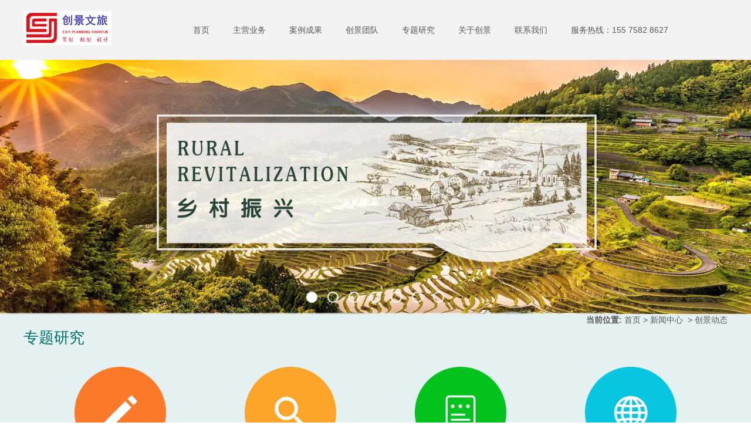

--- FILE ---
content_type: text/html; charset=utf-8
request_url: http://www.lyplan.com/content/69.html
body_size: 4150
content:

<!doctype html>
<html>
<head>
    <meta http-equiv="Content-Type" content="text/html; charset=utf-8" />
<title>考察衡阳市“大美石鼓.最美乡村”规划项目_长沙创景旅游规划设计公司</title>
<meta name="Keywords" content="衡阳美丽乡村规划,湖南乡村旅游规划" />
<meta name="Description" content="2015年9月8日长沙创景旅游规划设计公司一行3人前往衡阳市考察石鼓区休闲农业旅游项目，突出“大美石鼓.最美乡村”特色主题，紧扣三乡，体现四个尊重，强化五力支撑，将石鼓区松木乡及角山乡一百余平方公里的面积统一纳入乡村旅游规划的范畴，重点规划了“一心一环三区”的功能布局。" />
<meta name="author" content="深圳市东方富海科技有限公司 fuhai360.com" />
<link href="//static2.fuhai360.com/global/common.css" rel="stylesheet" type="text/css" />

    
<meta name="baidu-site-verification" content="AwOyLtW3R7" />
<script src="//static2.fuhai360.com/n180822/js/jquery-1.7.2.min.js" type="text/javascript"></script>
<script src="//static2.fuhai360.com/n180822/js/jquery.SuperSlide.2.1.1.js" type="text/javascript"></script>
<script src="//static2.fuhai360.com/n180822/js/html5zoo.js" type="text/javascript"></script>
<script src="//static2.fuhai360.com/n180822/js/lovelygallery.js" type="text/javascript"></script>
<link href="//static2.fuhai360.com/n180822/css/style.css?ver=1" rel="stylesheet" type="text/css">
<style type="text/css">.logo a,.logo{width:245px;}.news{width:100%;float:none;}.tab li{width:150px;}.tab{background:none;position:relative;margin-bottom:30px;}.tab ul{width:450px;background:-webkit-linear-gradient(bottom,#d5d5d5,#fff);background:-moz-linear-gradient(bottom,#d5d5d5,#fff);background:-o-linear-gradient(bottom,#d5d5d5,#fff);margin:auto;overflow:hidden;}.tab:before{content:"";display:block;height:1px;width:100%;background:#ccc;left:0px;top:18px;overflow:hidden;position:absolute;z-index:-1;}.list li{padding:0px;border-bottom:none;font-size:12px;background:#e6e6e6;width:550px;float:left;margin:10px 25px;}.tabcon li img{width:140px;height:130px;display:block;float:left;}.tabcon li p{display:block;line-height:22px;padding:14px;height:72px;overflow:hidden;box-sizing:border-box;}.list li:hover{background:#00736f}.list li:hover b,.list li:hover p{color:#fff}.case{clear:both;}.imglink{width:1200px;float:none;margin:0px auto 0;}ul.relate_pr li img{height:150px;}.teamcenter.block ul{margin-bottom:20px;}.teamr{float:none;width:auto;}.imgtree li{width:72px;}h2.contitle{font-weight:bold;}.list li h3{font-size:16px;display:block;padding:24px 20px 0 14px;font-weight:normal;color:#333;}.list li h3 b{color:#333 !important;}ul.newscenter li h3{height:50px;overflow:hidden;}</style>

</head>
<body>
    <div class="header">
    <div class="container">
        <div class="logo fl">
            <a href="/" title="长沙创景旅游规划设计公司">
                <img src="https://img01.fuhai360.com/chuangjing/202501/202501161701322193.jpg" alt="长沙创景旅游规划设计公司" /></a>
        </div>
        <!--菜单-->
        <div class="nav fl">
            <ul><li><a href="/">首页</a></li><li><a href="/module/cych">主营业务</a></li><li><a href="/product-1063.html">案例成果</a></li><li><a href="/module/team">创景团队</a></li><li><a href="/article-1075.html">专题研究</a></li><li><a href="/about.html">关于创景</a></li><li><a href="/contact.html">联系我们</a></li></ul>
        </div>
        <!--顶部服务热线-->
        <div class="topline fl">服务热线：<span>155 7582 8627</span></div>
        <div class="clear"></div>
    </div>
</div>
<script type="text/javascript">
    var cururl = window.location.pathname;
    $(".nav li").each(function () {
        var url = $(this).find("a").attr("href");
        if (url == cururl) {
            $(this).addClass("cur").siblings().removeClass("cur");
        }
    });
</script>
<!--banner-->
<div class="banner">
<div id="html5zoo-1">
    <ul class="html5zoo-slides" style="display: none;">
 <li><a href='/content/34.html'><img src="http://img01.fuhai360.com/demo2/201808/201808221438203598.jpg" alt=""   /></a></li> <li><a href='/content/30.html'><img src="http://img01.fuhai360.com/chuangjing/201809/201809051057404224.jpg" alt=""   /></a></li> <li><a href='/content/32.html'><img src="http://img01.fuhai360.com/demo2/201808/201808221438357817.jpg" alt=""   /></a></li> <li><a href='/content/28.html'><img src="http://img01.fuhai360.com/demo2/201808/201808221438518911.jpg" alt=""   /></a></li> <li><a href='/content/28.html'><img src="http://img01.fuhai360.com/demo2/201808/201808221439046254.jpg" alt=""   /></a></li> <li><a href='/content/31.html'><img src="http://img01.fuhai360.com/demo2/201808/201808221439141254.jpg" alt=""   /></a></li> <li><a href='/content/36.html'><img src="http://img01.fuhai360.com/demo2/201808/201808221439222817.jpg" alt=""   /></a></li>
</ul>
</div>
</div>

    <div class="page">
        <div class="top">
            <div class="container">
                <div class="tips">
                    <b>当前位置:</b>
                    <a href="/">首页</a>&nbsp;>&nbsp;<a href="/article.html">新闻中心</a>
                    &nbsp;>&nbsp;创景动态
                </div>
                <!--导航-->
                <div class="imgtree li4">
                    <div class="treetitle">专题研究<span></span></div>
                    <ul class="block">
                        <li>
	<a href="/article-1075.html"><img src="http://img01.fuhai360.com/chuangjing/201809/201809061135463137.png" />专题研究</a> 
</li>
<li>
	<a href="/article-1004.html"><img src="http://img01.fuhai360.com/chuangjing/201809/201809061136045804.png" />研究文章</a> 
</li>
<li>
	<a href="/article-1001.html"><img src="http://img01.fuhai360.com/chuangjing/201809/201809061136159855.png" />创景动态</a>&nbsp;
</li>
<li>
	<a href="/article-1002.html"><img src="http://img01.fuhai360.com/chuangjing/201809/201809061136271106.png" /></a><a href="/article-1002.html">行业资讯</a>&nbsp;
</li>
                    </ul>
                </div>
            </div>
        </div>

        <div class="bg2">
            <div class="container">
                <div class="pagetitle2">
                    <span>创景动态</span>
                </div>
            </div>
            <div class="white">
                <div class="block container">
                    <h2 class="contitle">考察衡阳市“大美石鼓.最美乡村”规划项目</h2>
                    <div class="descontent">
                        <p>
	<span style="line-height:2;">&nbsp;&nbsp;&nbsp;&nbsp;&nbsp; 2015年9月8日长沙创景旅游<span style="color:#009900;"><a href="/" target="_blank">规划设计公司一行3人前往</a></span>衡阳市考察石鼓区休闲农业旅游项目，突出“大美石鼓.最美乡村”特色主题，紧扣三乡——“乡风、乡味、乡貌”，体现四个尊重——“尊重自然少破坏、尊重文化重细节、尊重原貌多整合、尊重个性强特色”，强化五力支撑——“产品吸引力、产业拉动力、营销引爆力、公共服务支撑力、机制体制创新力”，将石鼓区松木乡及角山乡一百余平方公里的面积统一纳入乡村旅游规划的范畴，重点规划了“一心一环三区”的功能布局。</span> 
</p>
<p align="center">
	<img alt="" src="http://img01.fuhai360.com/chuangjing/201809/201809130914263600.png" /> 
</p>
<p align="left">
	<br />
<span style="line-height:2;">&nbsp;&nbsp;&nbsp;&nbsp;&nbsp; 借力融入大南岳旅游圈，借名融入湖湘文化特色，借势融入产业发展；要打好三张牌；要增强营销引爆力，出好三张牌：即城里人的爱情故事、城里人保健养生的地方、城里人的生态菜园。</span><span style="line-height:2;"></span><br />
<span style="line-height:2;">&nbsp;&nbsp;&nbsp;&nbsp;&nbsp; 通过对基地现场踏勘和对石鼓区休闲农业与乡村旅游产业分析，我方提出了该项目的初步思路和方案，通过和甲方沟通交流后，得到了甲方的充分认可，甲乙双方达成项目合作协议。</span> 
</p>
<p align="center">
	<img alt="" src="http://img01.fuhai360.com/chuangjing/201809/201809130914079537.png" /> 
</p>
<br />
<p>
	&nbsp;
</p>
                    </div>
                    <div class="pageing">
                        <div>
                            上一条：<a href="/content/95.html">
                                城乡一体化协调发展的“望城模式”</a>
                        </div>
                        <div>
                            下一条：<a href="/content/64.html">
                                乡建经验：社区营造的创意巧思</a>
                        </div>
                    </div>
                    
                </div>
            </div>
        </div>
    </div>
    <div class="footer">
    <div class="container">
        <table class="ke-zeroborder" style="width:100%;" bordercolor="#000000" cellspacing="0" cellpadding="2" border="0">	<tbody>		<tr>			<td>				<p align="center">					<span style="font-size:18px;line-height:2;"><span style="font-size:14px;"><a href="/" target="_blank">首页</a></span><span style="font-size:14px;">&nbsp;| </span><a href="/module/cych" target="_blank"><span style="font-size:14px;">主营业务</span></a><span style="font-size:14px;"> | </span><a href="/product-1061.html" target="_blank"><span style="font-size:14px;">案例成果</span></a><span style="font-size:14px;"> | </span><a href="/module/team" target="_blank"><span style="font-size:14px;">创景团队</span></a><span style="font-size:14px;"> | </span><a href="/article-1075.html" target="_blank"><span style="font-size:14px;">专题研究</span></a><span style="font-size:14px;"> | </span><a href="/about.html" target="_blank"><span style="font-size:14px;">关于创景</span></a><span style="font-size:14px;"> | </span><span style="display:none;"></span><a href="/contact.html" target="_blank"><span style="font-size:14px;">联系我们</span></a></span> 				</p>				<p align="center">					<span style="line-height:2;"><span style="line-height:2;"><a href="/" target="_blank"><span style="font-size:10px;line-height:2;">长沙创景旅游规划设计有限公司</span></a><span style="line-height:2;"><span style="font-size:10px;">&nbsp;&nbsp;&nbsp;&nbsp;&nbsp;&nbsp;&nbsp;&nbsp;&nbsp;&nbsp;&nbsp;&nbsp;</span><span style="display:none;"></span><a href="/" target="_blank"><span style="font-size:10px;">www.lyplan.com</span></a><span style="display:none;"></span><span style="font-size:10px;">&nbsp;&nbsp;&nbsp;&nbsp;&nbsp;&nbsp;&nbsp; 备案号：<a href="http://www.beian.miit.gov.cn" target="_blank">湘ICP备19015671号</a></span></span></span></span><br /><span style="line-height:2;"><span style="font-size:10px;">公司地址：湖南长沙市雨花区井莲路397号紫金国际16层&nbsp;&nbsp;&nbsp;&nbsp;&nbsp; </span><a href="http://www.hnstarto.cn" target="_blank"><span style="font-size:10px;">技术支持：星拓网络</span></a></span><br /><span style="line-height:2;"><span style="line-height:2;"><span style="font-size:10px;line-height:2;"><span style="font-size:10px;line-height:2;">免费咨询：15575828627</span></span><span style="font-size:10px;">&nbsp; &nbsp;&nbsp;</span></span><span style="font-size:10px;line-height:2;">微信公众号咨询：cjlyplan&nbsp; cjlygh</span></span><br /><span style="line-height:2;"><span style="font-size:10px;line-height:2;">&nbsp;&nbsp;&nbsp;&nbsp; </span><span style="font-size:10px;line-height:2;">业务咨询微信号：1047742290&nbsp;&nbsp;&nbsp;&nbsp;</span></span><span style="font-size:10px;line-height:2;"><span style="font-size:10px;line-height:2;">&nbsp; </span></span><span style="font-size:10px;line-height:2;">QQ业务咨询：1047782290&nbsp;&nbsp;&nbsp;&nbsp;577976312</span>&nbsp;&nbsp;&nbsp;&nbsp;				</p><script type="text/javascript" src="//js.users.51.la/19662723.js"></script><br /><span style="font-size:10px;line-height:2;">热门搜索：</span><span style="line-height:2;"><a href="/" target="_blank"><span style="font-size:10px;">湖南旅游项目规划设计</span></a><span style="font-size:10px;">,</span><a href="/" target="_blank"><span style="font-size:10px;">湖南旅游项目策划</span></a><span style="font-size:10px;">,</span><a href="/" target="_blank"><span style="font-size:10px;">长沙旅游景区规划</span></a><span style="font-size:10px;">,</span><a href="/" target="_blank"><span style="font-size:10px;">长沙旅游规划设计公司</span></a></span> 				<p>					<br />				</p>				<p align="center">					<span style="line-height:2;"><span style="font-size:10px;">创景文旅专注于</span><a href="/" target="_blank"><span style="font-size:10px;">旅游项目规划设计</span></a><span style="font-size:10px;">,</span><a href="/" target="_blank"><span style="font-size:10px;">旅游项目策划</span></a><span style="font-size:10px;">,</span><a href="/" target="_blank"><span style="font-size:10px;">旅游景区规划</span></a><span style="font-size:10px;">,</span><a href="/" target="_blank"><span style="font-size:10px;">乡村旅</span><span style="display:none;"></span><span style="font-size:10px;">游规划</span></a><span style="font-size:10px;">,</span><a href="/" target="_blank"><span style="font-size:10px;">休闲农业规划</span></a><span style="font-size:10px;">的专业旅游规划研究机构</span></span> 				</p>			</td>			<td>				<br />			</td>		</tr>	</tbody></table>
        
    </div>
</div>
<script type="text/javascript">
    $("#slides").slide({
        mainCell: ".bd ul",
        titCell: ".hd ul",
        effect: "leftLoop",
        autoPlay: true,
        autoPage: true,
        delayTime: 800,
    });
</script>
<script type="text/javascript">
(function(){
    var bp = document.createElement('script');
    var curProtocol = window.location.protocol.split(':')[0];
    if (curProtocol === 'https') {
        bp.src = 'https://zz.bdstatic.com/linksubmit/push.js';
    }
    else {
        bp.src = 'http://push.zhanzhang.baidu.com/push.js';
    }
    var s = document.getElementsByTagName("script")[0];
    s.parentNode.insertBefore(bp, s);
})();
</script>
</body>
</html>


--- FILE ---
content_type: text/css
request_url: http://static2.fuhai360.com/n180822/css/style.css?ver=1
body_size: 3680
content:
* {
    padding: 0;
    margin: 0;
}

a, a:visited, a:link {
    color: inherit;
    text-decoration: none;
}

ul, ol, li {
    list-style-type: none;
}

img {
    max-width: 100%;
}


.w1920 {
    width: 1920px;
    position: relative;
    left: 50%;
    margin-left: -960px;
}

#slides2 img {
    width: 100%;
    display: block;
}

#dituContent img {
    max-width: inherit;
}

#slides, #slides2 {
    width: 100%;
    margin: 0 auto;
    position: relative;
    overflow: hidden;
}

    #slides li {
        position: relative !important;
    }

    #slides .bd li img {
        width: 100%;
        display: block;
    }

    #slides2 li img {
        width: 100%;
        display: block;
    }

    #slides .bd li .desc {
        font-size: 36px;
        position: absolute;
        width: 100%;
        z-index: 99;
        text-align: center;
        top: 50%;
        margin-top: -40px;
        color: #fff;
    }

        #slides .bd li .desc h3 {
            position: relative;
            top: -10px;
            transform: scale(1.1);
            opacity: 0;
            transition: all .4s;
            -moz-transition: all .4s;
            -webkit-transition: all .4s;
            -o-transition: all .4s;
        }

        #slides .bd li .desc p {
            font-size: 16px;
            transform: scale(1.1);
            opacity: 0;
            position: relative;
            bottom: -10px;
            transition: all .4s;
            -moz-transition: all .4s;
            -webkit-transition: all .4s;
            -o-transition: all .4s;
        }

    #slides .bd li.cur .desc h3 {
        transform: scale(1);
        top: 0;
        opacity: 1;
    }

    #slides .bd li.cur .desc p {
        transform: scale(1);
        bottom: 0;
        opacity: 1;
    }

    #slides .hd {
        position: absolute;
        width: 100%;
        z-index: 101;
        bottom: 20px;
        text-align: center;
    }

        #slides .hd li {
            display: inline-block;
            zoom: 1;
            margin: 0 5px;
            font-size: 0;
            vertical-align: top;
            width: 12px;
            height: 12px;
            cursor: pointer;
            overflow: hidden;
            border-radius: 50%;
            position: relative;
            border: 2px solid #fff;
        }

            #slides .hd li.on {
                background: #fff;
            }


span.prev, span.next {
    position: absolute;
    z-index: 101;
    width: 34px;
    height: 57px;
    cursor: pointer;
    top: 50%;
    margin-top: -26px;
    transition: all .4s;
    -moz-transition: all .4s;
    -webkit-transition: all .4s;
    -o-transition: all .4s;
    opacity: .5;
}

span.prev {
    background: url(../images/prev.png) no-repeat center;
    left: 15%;
}



span.next {
    background: url(../images/next.png) no-repeat center;
    right: 15%;
}


.fl {
    float: left;
}

.fr {
    float: right;
}

.clear {
    clear: both;
}

body {
    font-size: 14px;
    font-family: "Microsoft YaHei",Arial,Helvetica,sans-serif,SimSun;
    line-height: 1.5;
    overflow-x: hidden;
    color: #5a5a5a;
    background: #fff;
    padding-top: 102px;
}

.block {
    overflow: hidden;
    clear: both;
}

.container {
    width: 1200px;
    margin: auto;
    position: relative;
}
/*相关*/
h4.related {
    border-bottom: 1px solid #ccc;
    font-size: 16px;
    line-height: 32px;
    margin: 0 10px;
    height: 32px;
}

    h4.related span {
        display: inline-block;
        border-bottom: 2px solid #666;
    }

.relatedlist {
    margin: 0 10px;
    padding: 10px 0;
    overflow: hidden;
}

ul.relate_news li a {
    display: block;
    line-height: 30px;
    border-bottom: 1px dotted #ccc;
}

ul.relate_pr li {
    width: 20%;
    float: left;
}

    ul.relate_pr li a {
        display: block;
        margin: 5px;
        text-align: center;
        line-height: 30px;
    }

    ul.relate_pr li img {
        width: 100%;
        display: block;
    }

ul.relate_pr p {
    white-space: nowrap;
    overflow: hidden;
    text-overflow: ellipsis;
}
/*头部*/

.header {
    background: #f2f2f2;
    width: 100%;
    position: fixed;
    z-index: 999;
    top: 0;
    left: 0;
}

.logo {
    width: 166px;
}

    .logo a {
        display: table-cell;
        width: 166px;
        height: 102px;
        vertical-align: middle;
    }

.topline {
    padding: 19px 0;
    line-height: 64px;
    padding-left: 20px;
}

.nav {
    max-width: 760px;
    line-height: 64px;
    padding-left: 24px;
}

    .nav li {
        display: inline-block;
        position: relative;
        text-align: center;
    }

        .nav li a {
            display: block;
            padding: 19px 20px;
        }

        .nav li ul {
            position: absolute;
            width: 100%;
            background: #f2f2f2;
            line-height: 30px;
            display: none;
            z-index: 999;
        }

            .nav li ul li {
                display: block;
            }

                .nav li ul li a {
                    padding: 0;
                }

        .nav li:hover ul {
            display: block;
        }

        .nav li a:hover, .nav li.cur > a {
            background: #00736f;
            color: #fff;
        }

.bg1 {
    background: url(../images/abimg.png) no-repeat top center;
}

.title {
    padding: 50px 0 30px;
    text-align: center;
    font-size: 18px;
    font-weight: bold;
    color: #000;
    line-height: normal;
}

    .title b {
        display: block;
        font-size: 12px;
        padding-top: 8px;
    }

    .title p {
        font-size: 12px;
        padding-top: 14px;
        background: url(../images/02_xt2i.png) no-repeat top center;
        background-size: 88px auto;
        margin-top: 10px;
    }

.about {
    line-height: 28px;
}


a.btna {
    display: block;
    width: 90px;
    border: 2px solid #a2a2a2;
    text-align: center;
    text-transform: uppercase;
    color: #444;
    font-weight: bold;
    font-size: 12px;
    line-height: 22px;
    margin: 20px auto;
    border-radius: 11px;
}

.service li {
    width: 264px;
    float: left;
    margin: 0 18px 17px;
    position: relative;
    overflow: hidden;
}

    .service li img {
        display: block;
        width: 100%;
        height: auto;
    }

        .service li img.hover {
            position: absolute;
            top: 0;
            left: 0;
            transition: all .4s;
            -webkit-transition: all .4s;
            -o-transition: all .4s;
            -moz-transition: all .4s;
            transform: scale(0);
            -webkit-transform: scale(0);
            -o-transform: scale(0);
            -moz-transform: scale(0);
        }

    .service li:hover img.hover {
        transform: scale(1);
        -webkit-transform: scale(1);
        -o-transform: scale(1);
        -moz-transform: scale(1);
    }

.case li {
    width: 280px;
    float: left;
    margin-right: 25px;
}

    .case li:nth-child(4n) {
        margin-right: 0;
    }

    .case li p {
        font-size: 12px;
        font-weight: bold;
        white-space: nowrap;
        overflow: hidden;
        text-overflow: ellipsis;
        padding: 6px 0 20px;
    }

.blocknav {
    margin-bottom: 10px;
}

    .blocknav li {
        width: 190px;
        line-height: 46px;
        border: 1px solid #ccc;
        float: left;
        text-align: center;
        border-radius: 8px;
        margin: 0 4px 14px;
        font-size: 12px;
        font-weight: bold;
    }

        .blocknav li:hover {
            background: -webkit-linear-gradient(bottom,#05706c,#65a7a5);
            background: -moz-linear-gradient(bottom,#05706c,#65a7a5);
            background: -o-linear-gradient(bottom,#05706c,#65a7a5);
            color: #fff;
        }

        .blocknav li a {
            display: block;
        }

.viewcon li {
    width: 280px;
    margin-right: 22px;
    float: left;
}

    .viewcon li:nth-child(4n) {
        margin-right: 0;
    }

    .viewcon li img {
        display: block;
        width: 100%;
        height: 177px;
    }

    .viewcon li h3 {
        font-size: 13px;
        white-space: nowrap;
        overflow: hidden;
        text-overflow: ellipsis;
        padding: 8px 0;
    }

    .viewcon li p {
        font-size: 12px;
        line-height: 24px;
        margin-bottom: 20px;
        height: 48px;
        overflow: hidden;
    }

.title2 {
    font-size: 19px;
    font-weight: bold;
    padding: 10px 0;
    border-bottom: 1px dotted #555;
    margin-bottom: 15px;
    border-top: 1px dotted #555;
}

    .title2 span {
        color: #ccc;
        padding-left: 8px;
    }

    .title2 a {
        float: right;
        font-size: 12px;
        font-weight: normal;
        border: 1px solid #ccc;
        padding: 4px 16px;
        border-radius: 13px;
    }

.news {
    width: 593px;
    float: left;
}

.tab {
    overflow: hidden;
    background: -webkit-linear-gradient(bottom,#d5d5d5,#fff);
    background: -moz-linear-gradient(bottom,#d5d5d5,#fff);
    background: -o-linear-gradient(bottom,#d5d5d5,#fff);
}

    .tab li {
        width: 33.33333%;
        float: left;
        text-align: center;
        line-height: 34px;
        overflow: hidden;
        position: relative;
    }

        .tab li.cur {
            background: -webkit-linear-gradient(bottom,#9c9c9c,#cecece);
            background: -moz-linear-gradient(bottom,#9c9c9c,#cecece);
            background: -o-linear-gradient(bottom,#9c9c9c,#cecece);
            color: #fff;
        }





.list li {
    padding: 10px 0;
    border-bottom: 1px dashed #ccc;
    font-size: 12px;
}

    .list li h3 {
        font-size: 12px;
        padding: 0 70px 5px 0;
        position: relative;
        font-weight: normal;
        white-space: nowrap;
        overflow: hidden;
        text-overflow: ellipsis;
    }

        .list li h3 b {
            color: #006e6a;
            font-weight: normal;
        }

        .list li h3 span {
            position: absolute;
            right: 0;
            color: #acacac;
        }

    .list li p {
        line-height: 20px;
        max-height: 60px;
        overflow: hidden;
    }

.imglink {
    width: 583px;
    float: right;
}

    .imglink li {
        width: 280px;
        float: left;
        margin-bottom: 20px;
    }

        .imglink li:nth-child(2n) {
            float: right;
        }

        .imglink li img {
            width: 100%;
            display: block;
            height: auto;
        }

img.teaml {
    width: 244px;
    float: left;
}

.teamr {
    width: 925px;
    float: right;
}

.run4 {
    padding: 0 45px;
    position: relative;
    overflow: hidden;
    margin-top: 22px;
}

.teamr li {
    width: 170px;
    float: left;
    margin: 10px;
    padding: 10px;
}

    .teamr li img {
        display: block;
        width: 100%;
        height: auto;
        border-radius: 50%;
    }

span.tprev, span.tnext {
    position: absolute;
    z-index: 101;
    width: 30px;
    height: 38px;
    cursor: pointer;
    top: 50%;
    margin-top: -19px;
}

span.tprev {
    background: url(../images/customerLeft.png) no-repeat left center;
    left: 0;
}



span.tnext {
    background: url(../images/customerRight.png) no-repeat right center;
    right: 0;
}

.teamdes {
    text-align: center;
    font-size: 12px;
    line-height: 20px;
    margin-bottom: 70px;
}

    .teamdes h3 {
        text-align: center;
        font-size: 18px;
        color: #000;
        padding: 20px 0 30px;
    }



.footer {
    padding: 20px 0;
    background: #00706c;
    color: #fff;
}

.top {
    background: #e5f0f0;
    overflow: hidden;
    border-bottom: 5px solid #dae5e5;
}

.tips {
    text-align: right;
}

.treetitle {
    text-align: left;
    font-size: 26px;
    color: #00706c;
    margin-bottom: 30px;
}

    .treetitle span {
        color: #ccc;
        font-size: 16px;
        padding-left: 8px;
    }

.imgtree {
    text-align: center;
}

    .imgtree li {
        width: 122px;
        margin-right: 24px;
        text-align: center;
        padding-bottom: 30px;
        display: inline-block;
    }
.imgtree.li7 li {
    width: 140px;
}
.imgtree .li3 li {
    width: 140px;
    margin-right: 180px;
}
.imgtree.li4 li {
    width: 156px;
    margin-right: 130px;
}
        .imgtree li:last-child {
            margin-right: 0;
        }

@keyframes rotate {
    50% {
        transform: rotateX(90deg);
        -o-transform: rotateX(90deg);
        -moz-transform: rotateX(90deg);
        -webkit-transform: rotateX(90deg);
    }

    100% {
        transform: rotateX(0deg);
        -webkit-transform: rotateX(0deg);
        -moz-transform: rotateX(0deg);
        -o-transform: rotateX(0deg);
    }
}

.imgtree li img {
    margin-bottom: 30px;
    width: 100%;
    height: auto;
    display: block;
}

.imgtree li:hover img {
    animation: rotate linear .6s;
    -webkit-animation: rotate linear .6s;
    -o-animation: rotate linear .6s;
    -moz-animation: rotate linear .6s;
}

.bg2 {
    background: #f3f3f3 url(../images/tbg.jpg) repeat-x -110px top;
    background-size: auto 113px;
}

.pagetitle {
    line-height: 60px;
    height: 32px;
    margin-bottom: 50px;
    text-align: center;
    border-bottom: 1px solid #b7b4b4;
    font-size: 18px;
    font-weight: bold;
    color: #00736f;
    margin-top: 30px;
}

    .pagetitle span {
        background: #f3f3f3;
    }

        .pagetitle span:before {
            content: "";
            width: 7px;
            height: 7px;
            border-radius: 50%;
            border: 1px solid #5a5a5a;
            display: inline-block;
            margin-right: 8px;
        }

        .pagetitle span:after {
            content: "";
            width: 7px;
            height: 7px;
            border-radius: 50%;
            border: 1px solid #5a5a5a;
            display: inline-block;
            margin-left: 8px;
        }

ul.product li {
    width: 380px;
    float: left;
    margin-right: 20px;
    margin-bottom: 27px;
    background: #fff;
}

    ul.product li img {
        width: 100%;
        height: 260px;
        display: block;
    }

    ul.product li p {
        padding: 0 10px;
        line-height: 32px;
        white-space: nowrap;
        overflow: hidden;
        text-overflow: ellipsis;
        color: #434343;
    }

.pagination {
    padding-bottom: 30px;
    text-align: center;
    font-size: 12px;
    color: #88AF3F;
}

    .pagination a, .pagination span {
        padding: 0px 4px;
        border: 1px solid #ccc;
        margin: 0 2px;
    }

    .pagination .current {
        background: #88AF3F;
        border-color: #88AF3F;
        color: #fff;
    }


.pagetitle2 {
    font-size: 22px;
    line-height: 30px;
    padding: 20px 0;
    color: #0a706c;
    font-family: "宋体";
}

    .pagetitle2:after {
        width: 100px;
        border-bottom: 1px solid #bfbfbf;
        content: "";
        display: inline-block;
    }

.white {
    background: #fff;
    padding: 20px 0;
}

h2.contitle {
    text-align: center;
    font-size: 26px;
    font-weight: normal;
    color: #000;
    margin-bottom: 10px;
}

.pageing {
    padding: 10px 0;
    line-height: 30px;
}

ul.newscenter li {
    width: 378px;
    margin-right: 30px;
    float: left;
    margin-bottom: 20px;
    border-bottom: 1px solid #ccc;
    padding-bottom: 24px;
}

    ul.newscenter li:nth-child(3n) {
        margin-right: 0;
    }

.imgbox {
    width: 100%;
    height: 243px;
    overflow: hidden;
}

    .imgbox img {
        display: block;
        width: 100%;
        height: 100%;
        transition: all .4s;
        -webkit-transition: all .4s;
        -o-transition: all .4s;
        -moz-transition: all .4s;
    }

ul.newscenter li:hover .imgbox img {
    transform: scale(1.2);
    -moz-transform: scale(1.2);
    -o-transform: scale(1.2);
    -webkit-transform: scale(1.2);
}

ul.newscenter li h3 {
    white-space: nowrap;
    font-size: 20px;
    color: #000;
    font-weight: normal;
    line-height: 50px;
    overflow: hidden;
    text-overflow: ellipsis;
}

ul.newscenter li p {
    line-height: 28px;
    height: 84px;
    overflow: hidden;
    color: #7a7a7a;
}

ul.newscenter li span {
    display: inline-block;
    width: 85px;
    line-height: 25px;
    text-align: center;
    border: 1px solid #00736f;
    border-radius: 12px;
    margin-top: 10px;
    color: #00736f;
}

    ul.newscenter li span:hover {
        background: #00736f;
        color: #fff;
    }

ul.newscenter {
    padding-top: 20px;
}
.fwtitle {
    font-size: 22px;
    border-bottom: 1px solid #ccc;
    margin-bottom: 20px;
}

.fwtitle span {
    display: inline-block;
    border-bottom: 2px solid #00736f;
}
.objectcenter li {
    position: relative;
    overflow: hidden;
    margin-bottom: 10px;
}

.objectcenter li img {
    display: block;
    width: 100%;
}

.objectcenter li .fl {
    position: absolute;
    width: 260px;
    background: rgba(0, 112, 108,.6);
    height: 100%;
    top: 0;
    left: 0;
    color: #fff;
    padding: 0 20px;
    line-height: 30px;
}

.objectcenter li .fr {
    position: absolute;
    width: 260px;
    background: rgba(255, 255, 255,.6);
    height: 100%;
    top: 0;
    right: 0;
    color: #161616;
    padding: 0 20px;
    line-height: 30px;
}

.objectcenter li .fl h3 {
    padding-top: 90px;
}

.objectcenter li .fl a {
    display: block;
    width: 135px;
    line-height: 45px;
    text-align: center;
    margin: 40px 0 0;
    background: #fff;
    color: #20bf9c;
    border-radius: 4px;
    transition: all .3s;
}

.objectcenter li .fl a:hover {
    background: #20bf9c;
    color: #fff;
}

.objectcenter li .fr h4 {
    padding-top: 90px;
    font-size: 16px;
}
.people {
    line-height: 30px;
}

.people img {
    margin: 20px 20px 20px 0;
    float: left;
    width: 188px;
    height: auto;
}

.teamcenter li {
    width: 210px;
    margin-right: 16px;
    float: left;
}

.teamcenter li img {
    width: 100%;
    display: block;
    height: 231px;
}

.teamcenter li h3 {
    color: #000;
    font-size: 14px;
    text-align: center;
}

.teamcenter li p {
    text-align: center;
    font-size: 12px;
}
div#html5zoo-1{height:auto !important;}
.html5zoo-arrow-right-0,.html5zoo-arrow-left-0 {
    display:none !important;
}

.flink {
    background: #000;
    color: #fff;
    line-height: 36px;
    overflow: hidden;
}

.flink_t {
    float: left;
    margin-right: 10px;
}

.flink_c a {
    display: inline-block;
    margin: 0 5px;
}